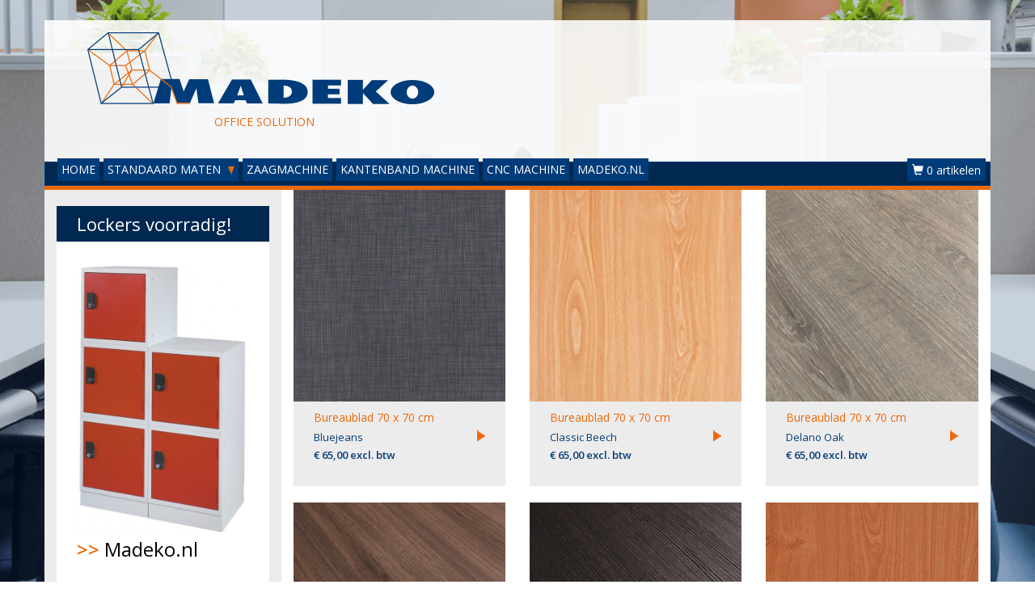

--- FILE ---
content_type: text/html; charset=UTF-8
request_url: https://www.bureaubladopmaat.nl/700x700/
body_size: 7630
content:
	
	
<!doctype html><html lang="nl">
	<head>
		<link rel="stylesheet" href="https://stackpath.bootstrapcdn.com/bootstrap/3.4.1/css/bootstrap.min.css" integrity="sha384-HSMxcRTRxnN+Bdg0JdbxYKrThecOKuH5zCYotlSAcp1+c8xmyTe9GYg1l9a69psu" crossorigin="anonymous"><link rel="stylesheet" type="text/css" href="https://fonts.googleapis.com/css?family=Open+Sans:400,600">
        <link rel="stylesheet" href="https://maxcdn.bootstrapcdn.com/font-awesome/4.7.0/css/font-awesome.min.css">
		<link rel="stylesheet" href="/vendor/assets/madeko/template/css/font-awesome-animation.min.css">
		<link rel="stylesheet" type="text/css" href="/vendor/assets/madeko/template/css/madeko-stijl-min.css"/>
       
    	<!-- jQuery -->
        <script src="https://code.jquery.com/jquery-3.4.1.min.js"></script>
    	<!-- Bootstrap -->
        <script src="https://stackpath.bootstrapcdn.com/bootstrap/3.4.1/js/bootstrap.min.js" integrity="sha384-aJ21OjlMXNL5UyIl/XNwTMqvzeRMZH2w8c5cRVpzpU8Y5bApTppSuUkhZXN0VxHd" crossorigin="anonymous"></script>
		
        <link rel="apple-touch-icon" sizes="180x180" href="/vendor/assets/madeko/template/favicon/apple-touch-icon.png">
        <link rel="icon" type="image/png" href="/vendor/assets/madeko/template/favicon/favicon-32x32.png" sizes="32x32">
        <link rel="icon" type="image/png" href="/vendor/assets/madeko/template/favicon/favicon-16x16.png" sizes="16x16">
        <link rel="manifest" href="/vendor/assets/madeko/template/favicon/manifest.json">
        <link rel="mask-icon" href="/vendor/assets/madeko/template/favicon/safari-pinned-tab.svg" color="#5bbad5">
		
        <meta name="theme-color" content="#ffffff">
		<meta name="viewport" content="width=device-width">
        
                     <meta name="description" content="70 x 70 CM">
                     <meta name="google-site-verification" content="cEoynVKOuzUEVGvmg3r5uBhdw9Yt1e9pBBhN9ojphFM">
         		
		<title>Bureaubladen 70 x 70 CM vind je op Bureaublad op Maat.nl</title>
	</head>
	
	<body>
        <div id="wrapper">
                                        <header class="visible-lg visible-md visible-sm">
    <div class="container-fluid">
        <div class="row">
            <div class="col-lg-8 col-md-7 col-sm-7">
                <img src="/vendor/assets/madeko/template/images/logo.png" alt="" title="" class="img-responsive" style="max-height: 150px;">
                <span>OFFICE SOLUTION</span>
            </div>
					
                    </div>	
    </div>
</header>

    <nav>
        <div class="navbar navbar-default navbar-top">
			<div class="navbar-header">
				<button type="button" class="navbar-toggle" data-toggle="collapse" data-target="#myNavbar">
					<span class="sr-only">Toggle navigation</span>
					<span class="icon-bar"></span>
					<span class="icon-bar"></span>
					<span class="icon-bar"></span>                        
				</button>
                
                                    
                    <a class="cart-mobile navbar-toggle" href="/checkout/adres/?type=zakelijk" style="color:#fff; text-decoration:none;">
                        <span class="fa fa-shopping-cart cart-position"></span>
                        <span data-type="label" class="cart-badge">0</span>
                    </a>      
                  
                        
				<a class="navbar-brand visible-xs-block" href="#"><img src="/vendor/assets/madeko/template/images/logo-wit.png" alt="Madeko Office Solution" class="img-responsive"></a>
							</div>
            
            <div class="collapse navbar-collapse" id="myNavbar">
                <ul class="nav navbar-nav">
                                                                        <li>
                                <a href="/">HOME</a>
                            </li>
                                                                                                <li class="dropdown">
                                <a href="#" class="dropdown-toggle" data-toggle="dropdown">STANDAARD MATEN <span class="caret"></span></a>
                                
                                <ul class="dropdown-menu">
                                                                    <li><a href="/1200x450/">120 X 45 CM</a></li>
                                                                    <li><a href="/1200x470/">120 X 47 CM</a></li>
                                                                    <li><a href="/1200x800/">120 X 80 CM</a></li>
                                                                    <li><a href="/1400x800/">140 X 80 CM</a></li>
                                                                    <li><a href="/1600x800/">160 X 80 CM</a></li>
                                                                    <li><a href="/1800x800/">180 X 80 CM</a></li>
                                                                    <li><a href="/1800x900/">180 X 90 CM</a></li>
                                                                    <li><a href="/2000x1000/">200 X 100 CM</a></li>
                                                                    <li><a href="/2000x800/">200 X 80 CM</a></li>
                                                                    <li><a href="/2400x1200/">240 X 120 CM</a></li>
                                                                    <li><a href="/2600x1300/">260 X 130 CM</a></li>
                                                                    <li><a href="/2800x1400/">280 X 140 CM</a></li>
                                                                    <li><a href="/425x765/">42,5 X 76,5 CM</a></li>
                                                                    <li><a href="/600x600/">60 X 60 CM</a></li>
                                                                    <li><a href="/700x500/">70 X 50 CM</a></li>
                                                                    <li><a href="/700x700/">70 X 70 CM</a></li>
                                                                    <li><a href="/800x450/">80 X 45 CM</a></li>
                                                                    <li><a href="/800x470/">80 X 47 CM</a></li>
                                                                    <li><a href="/800x600/">80 X 60 CM</a></li>
                                                                    <li><a href="/800x800/">80 X 80 CM</a></li>
                                                                </ul>
                            </li>
                                                                                                <li>
                                <a href="/zaagmachine/">ZAAGMACHINE</a>
                            </li>
                                                                                                <li>
                                <a href="/kantenband-machine/">KANTENBAND MACHINE</a>
                            </li>
                                                                                                <li>
                                <a href="/cnc-machine/">CNC MACHINE</a>
                            </li>
                                                                                                <li>
                                <a href="https://www.madeko.nl">MADEKO.NL</a>
                            </li>
                                                            </ul>
                
                                
    				<ul class="nav navbar-nav navbar-right hidden-xs">
    					<li class="dropdown">
    						<a class="cart-counter btn dropdown-toggle" data-toggle="dropdown">
    							<span class="glyphicon glyphicon-shopping-cart"></span>
                                <span data-type="label" data-num="0">0 artikelen</span>
    						</a>
    					
            				<div class="cart_box dropdown-menu">
                                <div data-type="empty">
                                    <p>Geen artikelen gevonden!</p>
                                </div>
                                
                                <div data-type="table" style="display:none;">
                                    <form method="post" action="/checkout/adres/?type=zakelijk">
                                        <table class="table table-hover">
                                            <thead>
                                                <tr>
                                                    <th style="width:55%;">Product</th>
                                                    <th>Aantal</th>
                                                    <th>Prijs</th>
                                                    <th></th>
                                                </tr>
                                            </thead>
                                            <tbody></tbody>
                                            <tfoot>     
												<tr class="cart-transport">
                                                    <td>Verzendkosten (*)</td>
                                                    <td></td>
                                                    <td data-type="transportcosts"></td>
                                                    <td></td>
                                                </tr>
                                                <tr>
                                                    <th>Totaal (excl. btw)</th>
                                                    <th></th>
                                                    <th data-type="total_price"></th>
                                                    <th></th>
                                                </tr>
                                            </tfoot>
                                        </table>
                                    </form>
                                    
                                    <a class="btn btn-default btn-block" href="/checkout/adres/?type=zakelijk">Volgende stap</a>
                                </div>
                            </div>
                        </li>
                    </ul>
                    
                    <script>                    
                    function CentsToPrice(cents){
                        cents = cents/100;
                        cents = cents.toFixed(2);
                        cents = cents.toString();
                        cents = cents.replace('.', ',');
                        
                        // Set points
                        foo = cents.split("");
                        foo.reverse();
                        cents = '';
                        
                        for(i = 0; i < foo.length; i++){
                            if(i < 3){
                                cents = foo[i]+cents;
                            } else {
                                if(((i+1) % 3 === 0) && i+1 != foo.length){
                                    cents = '.'+foo[i]+cents;
                                } else {
                                    cents = foo[i]+cents;
                                } 
                            }
                        }
                        
                        return cents;
                    }
                    
                    function PostCart(){
                        $.post("/checkout/ajax/", $(".cart_box form").serialize());
                    }
                    
                    function UpdateCart(trigger_post){
						trigger_post = typeof trigger_post !== 'undefined' ? trigger_post : true;
                        var price = 0;
                        var quantity = 0;
						var transportcosts = 3500;
                        
                        $('.cart_box div[data-type="table"] tbody tr').each(function(){
                            price = price+(parseInt($(this).attr('data-price'))*parseInt($(this).attr('data-quantity')));
                            quantity = quantity+parseInt($(this).attr('data-quantity'));
                        });
                        
						
						
                        
						if(price >= 1.0E+21){
							transportcosts = 0;
                            $('#cart-transport').hide();
						}
						else{
							transportcosts = 3500;
                            $('#cart-transport').show();
						}
						if (3500 != 3500 ){
							transportcosts = 7500;
                            $('#cart-transport').show();
						
						}
						
						$('.cart_box td[data-type="transportcosts"]').html('&euro; '+CentsToPrice(transportcosts));
						$('.cart_box th[data-type="total_price"]').html('&euro; '+CentsToPrice(price+transportcosts));
                        
                        if(quantity == 1){
                            $('.cart-counter span[data-type=label]').html('1 artikel');
                            $('.cart-mobile span[data-type=label]').html(1);                        
                        } else {
                            $('.cart-counter span[data-type=label]').html(quantity+' artikelen');
                            $('.cart-mobile span[data-type=label]').html(quantity);                        
                        }
                        
                        if(quantity == 0){
                            $('.cart_box div[data-type="empty"]').show();
                            $('.cart_box div[data-type="table"]').hide();
                        } else {
                            $('.cart_box div[data-type="empty"]').hide();
                            $('.cart_box div[data-type="table"]').show();
                        }
                        
                        if(trigger_post === true){
                            // Clear timer
                            if(typeof timer != 'undefined'){
                                clearTimeout(timer);
                            }
                            
                            // Set post timer
                            //timer = setTimeout(function(){
                                PostCart();
                            //}, 1000);
                        }
                    }
                    
                    function addToCart(ref, title, quantity, price, parameters, trigger_post){
						
						trigger_post = typeof trigger_post !== 'undefined' ? trigger_post : true;
                        // Create parameter string and maybe alter price
                        var parameter_string = '';
                        for(var key in parameters){
                            if(!parameters.hasOwnProperty(key)) continue;
                            
                            parameter_string+= '-'+parameters[key].key_ref+':'+parameters[key].value_ref+'-';
                            
                            if(parameters[key].additional_charge){
                                price = price+parameters[key].additional_charge;
                            }
                        }
                        
                        var foo = $('.cart_box div[data-type="table"] tbody tr[data-ref="'+ref+'"][data-parameters="'+parameter_string+'"]');
                        if(foo.length){
                            // Update quantity
                            var bar = parseInt($(foo).attr('data-quantity'))+quantity;
                            
                            $(foo).attr('data-quantity', bar);
                            $(foo).find('td[data-type="quantity"] strong').html(bar);
                            
                            // Update post field
                            var num = $(foo).attr('data-num');
                            $('#cart_items_'+num+'_quantity').val(bar);
                            
                            // Update displayed price
                            $(foo).find('td[data-type="price"] span').html(CentsToPrice(price*bar));
                            
                            // Remove disabled class
                            $('.cart_box tr[data-num='+num+'] a[data-action=minus]').removeClass('disabled');
                        } else {
                            // Determine num
                            var num = ($('.cart_box div[data-type="table"] tbody tr').length);
                            
                            // Add table row
                            var html = '';
                            
                            html+= '<tr data-num="'+num+'" data-ref="'+ref+'" data-parameters="'+parameter_string+'" data-price="'+price+'" data-quantity="'+quantity+'">';
                                html+= '<td>';
                                    html+= '<div data-type="forms"></div>';
                                
                                    html+= title;
                                    for(var key in parameters){
                                        if(!parameters.hasOwnProperty(key)) continue;
                                        
                                        html+= '<br><small>';
                                        html+= parameters[key].key+': '+parameters[key].value;
                                        
                                        if(parameters[key].additional_charge){
                                            html+= ' (+ &euro; '+CentsToPrice(parameters[key].additional_charge)+')';
                                        }
                                        
                                        html+= '</small>';
                                    }
                                html+= '</td>';
                                html+= '<td data-type="quantity"><div class="btn-group"><a class="btn btn-default btn-xs'+(quantity == 1 ? ' disabled' : '')+'" href="#" data-action="minus"><i class="fa fa-minus"></i></a> <a class="btn btn-static btn-xs"><strong>'+quantity+'</strong></a> <a class="btn btn-default btn-xs" href="#" data-action="plus"><i class="fa fa-plus"></i></a></div></td>';
                                html+= '<td data-type="price">&euro; <span>'+CentsToPrice(price*quantity)+'</span></td>';
                                html+= '<td><a class="btn btn-danger btn-xs" href="#" data-action="remove"><i class="fa fa-remove" aria-hidden="true"></i></a></td>';
                            html+= '</tr>';
                            
                            $('.cart_box div[data-type="table"] tbody').append(html);
                            
                            // Add post fields
                            $('.cart_box tr[data-num='+num+'] div[data-type=forms]').append('<input type="hidden" class="cart_items_'+num+'_ref" name="cart[items]['+num+'][ref]">');
                            $('.cart_box tr[data-num='+num+'] div[data-type=forms]').append('<input type="hidden" class="cart_items_'+num+'_title" name="cart[items]['+num+'][title]">');
                            $('.cart_box tr[data-num='+num+'] div[data-type=forms]').append('<input type="hidden" class="cart_items_'+num+'_quantity" name="cart[items]['+num+'][quantity]">');
                            $('.cart_box tr[data-num='+num+'] div[data-type=forms]').append('<input type="hidden" class="cart_items_'+num+'_price" name="cart[items]['+num+'][price]">');
                            
                            $('.cart_items_'+num+'_ref').val(ref);
                            $('.cart_items_'+num+'_title').val(title);
                            $('.cart_items_'+num+'_quantity').val(quantity);
                            $('.cart_items_'+num+'_price').val(price);
                            
                            for(var key in parameters){
                                if(!parameters.hasOwnProperty(key)) continue;
                                
                                $('.cart_box tr[data-num='+num+'] div[data-type=forms]').append('<input type="hidden" class="cart_items_'+num+'_parameters_'+key+'_key_ref" name="cart[items]['+num+'][parameters]['+key+'][key_ref]">');
                                $('.cart_box tr[data-num='+num+'] div[data-type=forms]').append('<input type="hidden" class="cart_items_'+num+'_parameters_'+key+'_value_ref" name="cart[items]['+num+'][parameters]['+key+'][value_ref]">');
                            
                                $('.cart_items_'+num+'_parameters_'+key+'_key_ref').val(parameters[key].key_ref);
                                $('.cart_items_'+num+'_parameters_'+key+'_value_ref').val(parameters[key].value_ref);
                            }
                            
                            // Bind buttons
                            $('.cart_box tr[data-num='+num+'] a[data-action=remove]').click(function(){
                                $(this).closest('tr').remove();
                                UpdateCart();
                                return false;                                
                            });
                            
                            $('.cart_box tr[data-num='+num+'] a[data-action=minus], .cart_box tr[data-num='+num+'] a[data-action=plus]').click(function(){
                                var num = $(this).closest('tr').attr('data-num');
                                var quantity = parseInt($(this).closest('tr').attr('data-quantity'));
                                var price = parseInt($(this).closest('tr').attr('data-price'));
                                
                                if($(this).attr('data-action') == 'minus'){
                                    quantity = quantity-1;
                                    
                                    if(quantity === 1){
                                        $('.cart_box tr[data-num='+num+'] a[data-action=minus]').addClass('disabled');
                                    }
                                } else if($(this).attr('data-action') == 'plus'){
                                    quantity = quantity+1;
                                    $('.cart_box tr[data-num='+num+'] a[data-action=minus]').removeClass('disabled');
                                } else {}
                                
                                $(this).siblings('.btn-static').children('strong').html(quantity);
                                $(this).closest('tr').attr('data-quantity', quantity);
                                
                                // Update price
                                $('.cart_box tr[data-num='+num+'] td[data-type=price] span').html(CentsToPrice(price*quantity));
                                
                                // Update post field
                                $('.cart_items_'+num+'_quantity').val(quantity);
                                
                                $(this).blur();
                                UpdateCart();
                                return false;
                            }); 
                        }
                        
                        UpdateCart(trigger_post);
                        return false;
                    }
                    
                    $(document).ready(function() {                        
                                                                                                    
                		$('.cart_box.dropdown-menu').click(function(e) {
                			e.stopPropagation();
                		});
                    });
                    </script>
                                
            </div>
        </div>
    </nav>

<div class="lijn"></div>                            
                                        <main>
    <div class="container">
                                			<div class="row">
	  
	

	        <div class="col-md-9 col-md-push-3">
    
                    
                    
                                    
                        
                    <div class="grid">
    
                                                    			<div class="row">
	  
	

	
                    
                    
                                                        
                                            
                                                                                                                                
                                
                                
                                                            
                                
                                                                                                            
                                
                                                            
                                
                                
                                                                                        
                                        
                                                            
                        
                        
                            
                        
                    <div class="col-xs-12 col-sm-6 col-md-4">
    
    
<a href="/700x700/bluejeans.html">
            <img src="/assets/decoren/bluejeans.jpg" alt="Bureaublad 70 x 70 cm Bluejeans" title="Bureaublad 70 x 70 cm Bluejeans" class="center img-responsive">
        
    </a>

<div class="blok achtergrond-lichtgrijs" style="min-height: 105px;">
	<div class="tekst-oranje blok-mdk"><a href="/700x700/bluejeans.html" class="tekst-oranje">Bureaublad 70 x 70 cm</a></div>
	<div class="tekst-blauw blok-titel">Bluejeans <a href="/700x700/bluejeans.html"><span class="blok-pijl-rechts"></span></a></div>
	
		<div class="tekst-blauw blok-prijs"><strong>&euro; 65,00 excl. btw</strong></div>
	</div>
</div>            
                                
                            
                
                
                            
                                                        
                                            
                                                                                                                                
                                
                                
                                                            
                                
                                                                                                            
                                
                                                            
                                
                                
                                                                                        
                                        
                                                            
                        
                        
                            
                        
                    <div class="col-xs-12 col-sm-6 col-md-4">
    
    
<a href="/700x700/classic-beech.html">
            <img src="/assets/decoren/classic-beech.jpg" alt="Bureaublad 70 x 70 cm Classic Beech" title="Bureaublad 70 x 70 cm Classic Beech" class="center img-responsive">
        
    </a>

<div class="blok achtergrond-lichtgrijs" style="min-height: 105px;">
	<div class="tekst-oranje blok-mdk"><a href="/700x700/classic-beech.html" class="tekst-oranje">Bureaublad 70 x 70 cm</a></div>
	<div class="tekst-blauw blok-titel">Classic Beech <a href="/700x700/classic-beech.html"><span class="blok-pijl-rechts"></span></a></div>
	
		<div class="tekst-blauw blok-prijs"><strong>&euro; 65,00 excl. btw</strong></div>
	</div>
</div>            
                                
                            
                                
                            <div class="clearfix visible-sm-block"></div>
                            
                
                            
                                                        
                                            
                                                                                                                                
                                
                                
                                                            
                                
                                                                                                            
                                
                                                            
                                
                                
                                                                                        
                                        
                                                            
                        
                        
                            
                        
                    <div class="col-xs-12 col-sm-6 col-md-4">
    
    
<a href="/700x700/delano-oak.html">
            <img src="/assets/decoren/delano-oak.jpg" alt="Bureaublad 70 x 70 cm Delano Oak" title="Bureaublad 70 x 70 cm Delano Oak" class="center img-responsive">
        
    </a>

<div class="blok achtergrond-lichtgrijs" style="min-height: 105px;">
	<div class="tekst-oranje blok-mdk"><a href="/700x700/delano-oak.html" class="tekst-oranje">Bureaublad 70 x 70 cm</a></div>
	<div class="tekst-blauw blok-titel">Delano Oak <a href="/700x700/delano-oak.html"><span class="blok-pijl-rechts"></span></a></div>
	
		<div class="tekst-blauw blok-prijs"><strong>&euro; 65,00 excl. btw</strong></div>
	</div>
</div>            
                                
                            
                
                                
                            <div class="clearfix visible-md-block"></div>
                            
                                
                            <div class="clearfix visible-lg-block"></div>
                                        
                                                        
                                            
                                                                                                                                
                                
                                
                                                            
                                
                                                                                                            
                                
                                                            
                                
                                
                                                                                        
                                        
                                                            
                        
                        
                            
                        
                    <div class="col-xs-12 col-sm-6 col-md-4">
    
    
<a href="/700x700/garonne-oak.html">
            <img src="/assets/decoren/garonne-oak.jpg" alt="Bureaublad 70 x 70 cm Garonne Oak" title="Bureaublad 70 x 70 cm Garonne Oak" class="center img-responsive">
        
    </a>

<div class="blok achtergrond-lichtgrijs" style="min-height: 105px;">
	<div class="tekst-oranje blok-mdk"><a href="/700x700/garonne-oak.html" class="tekst-oranje">Bureaublad 70 x 70 cm</a></div>
	<div class="tekst-blauw blok-titel">Garonne Oak <a href="/700x700/garonne-oak.html"><span class="blok-pijl-rechts"></span></a></div>
	
		<div class="tekst-blauw blok-prijs"><strong>&euro; 65,00 excl. btw</strong></div>
	</div>
</div>            
                                
                            
                                
                            <div class="clearfix visible-sm-block"></div>
                            
                
                            
                                                        
                                            
                                                                                                                                
                                
                                
                                                            
                                
                                                                                                            
                                
                                                            
                                
                                
                                                                                        
                                        
                                                            
                        
                        
                            
                        
                    <div class="col-xs-12 col-sm-6 col-md-4">
    
    
<a href="/700x700/hudson-oak.html">
            <img src="/assets/decoren/hudson-oak.jpg" alt="Bureaublad 70 x 70 cm Hudson Oak" title="Bureaublad 70 x 70 cm Hudson Oak" class="center img-responsive">
        
    </a>

<div class="blok achtergrond-lichtgrijs" style="min-height: 105px;">
	<div class="tekst-oranje blok-mdk"><a href="/700x700/hudson-oak.html" class="tekst-oranje">Bureaublad 70 x 70 cm</a></div>
	<div class="tekst-blauw blok-titel">Hudson Oak <a href="/700x700/hudson-oak.html"><span class="blok-pijl-rechts"></span></a></div>
	
		<div class="tekst-blauw blok-prijs"><strong>&euro; 65,00 excl. btw</strong></div>
	</div>
</div>            
                                
                            
                
                
                            
                                                        
                                            
                                                                                                                                
                                
                                
                                                            
                                
                                                                                                            
                                
                                                            
                                
                                
                                                                                        
                                        
                                                            
                        
                        
                            
                        
                    <div class="col-xs-12 col-sm-6 col-md-4">
    
    
<a href="/700x700/loft-kersen.html">
            <img src="/assets/decoren/loft-kersen.jpg" alt="Bureaublad 70 x 70 cm Loft Kersen" title="Bureaublad 70 x 70 cm Loft Kersen" class="center img-responsive">
        
    </a>

<div class="blok achtergrond-lichtgrijs" style="min-height: 105px;">
	<div class="tekst-oranje blok-mdk"><a href="/700x700/loft-kersen.html" class="tekst-oranje">Bureaublad 70 x 70 cm</a></div>
	<div class="tekst-blauw blok-titel">Loft Kersen <a href="/700x700/loft-kersen.html"><span class="blok-pijl-rechts"></span></a></div>
	
		<div class="tekst-blauw blok-prijs"><strong>&euro; 65,00 excl. btw</strong></div>
	</div>
</div>            
                                
                            
                                
                            <div class="clearfix visible-sm-block"></div>
                            
                                
                            <div class="clearfix visible-md-block"></div>
                            
                                
                            <div class="clearfix visible-lg-block"></div>
                                        
                                                        
                                            
                                                                                                                                
                                
                                
                                                            
                                
                                                                                                            
                                
                                                            
                                
                                
                                                                                        
                                        
                                                            
                        
                        
                            
                        
                    <div class="col-xs-12 col-sm-6 col-md-4">
    
    
<a href="/700x700/maple.html">
            <img src="/assets/decoren/maple.jpg" alt="Bureaublad 70 x 70 cm Maple" title="Bureaublad 70 x 70 cm Maple" class="center img-responsive">
        
    </a>

<div class="blok achtergrond-lichtgrijs" style="min-height: 105px;">
	<div class="tekst-oranje blok-mdk"><a href="/700x700/maple.html" class="tekst-oranje">Bureaublad 70 x 70 cm</a></div>
	<div class="tekst-blauw blok-titel">Maple <a href="/700x700/maple.html"><span class="blok-pijl-rechts"></span></a></div>
	
		<div class="tekst-blauw blok-prijs"><strong>&euro; 65,00 excl. btw</strong></div>
	</div>
</div>            
                                
                            
                
                
                            
                                                        
                                            
                                                                                                                                
                                
                                
                                                            
                                
                                                                                                            
                                
                                                            
                                
                                
                                                                                        
                                        
                                                            
                        
                        
                            
                        
                    <div class="col-xs-12 col-sm-6 col-md-4">
    
    
<a href="/700x700/natural-oak.html">
            <img src="/assets/decoren/natural-oak.jpg" alt="Bureaublad 70 x 70 cm Natural Oak" title="Bureaublad 70 x 70 cm Natural Oak" class="center img-responsive">
        
    </a>

<div class="blok achtergrond-lichtgrijs" style="min-height: 105px;">
	<div class="tekst-oranje blok-mdk"><a href="/700x700/natural-oak.html" class="tekst-oranje">Bureaublad 70 x 70 cm</a></div>
	<div class="tekst-blauw blok-titel">Natural Oak <a href="/700x700/natural-oak.html"><span class="blok-pijl-rechts"></span></a></div>
	
		<div class="tekst-blauw blok-prijs"><strong>&euro; 65,00 excl. btw</strong></div>
	</div>
</div>            
                                
                            
                                
                            <div class="clearfix visible-sm-block"></div>
                            
                
                            
                                                        
                                            
                                                                                                                                
                                
                                
                                                            
                                
                                                                                                            
                                
                                                            
                                
                                
                                                                                        
                                        
                                                            
                        
                        
                            
                        
                    <div class="col-xs-12 col-sm-6 col-md-4">
    
    
<a href="/700x700/pigeon.html">
            <img src="/assets/decoren/pigeon.jpg" alt="Bureaublad 70 x 70 cm Pigeon" title="Bureaublad 70 x 70 cm Pigeon" class="center img-responsive">
        
    </a>

<div class="blok achtergrond-lichtgrijs" style="min-height: 105px;">
	<div class="tekst-oranje blok-mdk"><a href="/700x700/pigeon.html" class="tekst-oranje">Bureaublad 70 x 70 cm</a></div>
	<div class="tekst-blauw blok-titel">Pigeon <a href="/700x700/pigeon.html"><span class="blok-pijl-rechts"></span></a></div>
	
		<div class="tekst-blauw blok-prijs"><strong>&euro; 65,00 excl. btw</strong></div>
	</div>
</div>            
                                
                            
                
                                
                            <div class="clearfix visible-md-block"></div>
                            
                                
                            <div class="clearfix visible-lg-block"></div>
                                        
                                                        
                                            
                                                                                                                                
                                
                                
                                                            
                                
                                                                                                            
                                
                                                            
                                
                                
                                                                                        
                                        
                                                            
                        
                        
                            
                        
                    <div class="col-xs-12 col-sm-6 col-md-4">
    
    
<a href="/700x700/quartz.html">
            <img src="/assets/decoren/quartz.jpg" alt="Bureaublad 70 x 70 cm Quartz" title="Bureaublad 70 x 70 cm Quartz" class="center img-responsive">
        
    </a>

<div class="blok achtergrond-lichtgrijs" style="min-height: 105px;">
	<div class="tekst-oranje blok-mdk"><a href="/700x700/quartz.html" class="tekst-oranje">Bureaublad 70 x 70 cm</a></div>
	<div class="tekst-blauw blok-titel">Quartz <a href="/700x700/quartz.html"><span class="blok-pijl-rechts"></span></a></div>
	
		<div class="tekst-blauw blok-prijs"><strong>&euro; 65,00 excl. btw</strong></div>
	</div>
</div>            
                                
                            
                                
                            <div class="clearfix visible-sm-block"></div>
                            
                
                            
                                                        
                                            
                                                                                                                                
                                
                                
                                                            
                                
                                                                                                            
                                
                                                            
                                
                                
                                                                                        
                                        
                                                            
                        
                        
                            
                        
                    <div class="col-xs-12 col-sm-6 col-md-4">
    
    
<a href="/700x700/robson-oak.html">
            <img src="/assets/decoren/robson-oak.jpg" alt="Bureaublad 70 x 70 cm Robson Oak" title="Bureaublad 70 x 70 cm Robson Oak" class="center img-responsive">
        
    </a>

<div class="blok achtergrond-lichtgrijs" style="min-height: 105px;">
	<div class="tekst-oranje blok-mdk"><a href="/700x700/robson-oak.html" class="tekst-oranje">Bureaublad 70 x 70 cm</a></div>
	<div class="tekst-blauw blok-titel">Robson Oak <a href="/700x700/robson-oak.html"><span class="blok-pijl-rechts"></span></a></div>
	
		<div class="tekst-blauw blok-prijs"><strong>&euro; 65,00 excl. btw</strong></div>
	</div>
</div>            
                                
                            
                
                
                            
                                                        
                                            
                                                                                                                                
                                
                                
                                                            
                                
                                                                                                            
                                
                                                            
                                
                                
                                                                                        
                                        
                                                            
                        
                        
                            
                        
                    <div class="col-xs-12 col-sm-6 col-md-4">
    
    
<a href="/700x700/toronto-oak.html">
            <img src="/assets/decoren/toronto-oak.jpg" alt="Bureaublad 70 x 70 cm Toronto Oak" title="Bureaublad 70 x 70 cm Toronto Oak" class="center img-responsive">
        
    </a>

<div class="blok achtergrond-lichtgrijs" style="min-height: 105px;">
	<div class="tekst-oranje blok-mdk"><a href="/700x700/toronto-oak.html" class="tekst-oranje">Bureaublad 70 x 70 cm</a></div>
	<div class="tekst-blauw blok-titel">Toronto Oak <a href="/700x700/toronto-oak.html"><span class="blok-pijl-rechts"></span></a></div>
	
		<div class="tekst-blauw blok-prijs"><strong>&euro; 65,00 excl. btw</strong></div>
	</div>
</div>            
                                
                            
                                
                            <div class="clearfix visible-sm-block"></div>
                            
                                
                            <div class="clearfix visible-md-block"></div>
                            
                                
                            <div class="clearfix visible-lg-block"></div>
                                        
                                                        
                                            
                                                                                                                                
                                
                                
                                                            
                                
                                                                                                            
                                
                                                            
                                
                                
                                                                                        
                                        
                                                            
                        
                        
                            
                        
                    <div class="col-xs-12 col-sm-6 col-md-4">
    
    
<a href="/700x700/wilde-peren.html">
            <img src="/assets/decoren/wilde-peren.jpg" alt="Bureaublad 70 x 70 cm Wilde Peren" title="Bureaublad 70 x 70 cm Wilde Peren" class="center img-responsive">
        
    </a>

<div class="blok achtergrond-lichtgrijs" style="min-height: 105px;">
	<div class="tekst-oranje blok-mdk"><a href="/700x700/wilde-peren.html" class="tekst-oranje">Bureaublad 70 x 70 cm</a></div>
	<div class="tekst-blauw blok-titel">Wilde Peren <a href="/700x700/wilde-peren.html"><span class="blok-pijl-rechts"></span></a></div>
	
		<div class="tekst-blauw blok-prijs"><strong>&euro; 65,00 excl. btw</strong></div>
	</div>
</div>            
                                
                            
                
                
                            
                                                        
                                            
                                                                                                                                
                                
                                
                                                            
                                
                                                                                                            
                                
                                                            
                                
                                
                                                                                        
                                        
                                                            
                        
                        
                            
                        
                    <div class="col-xs-12 col-sm-6 col-md-4">
    
    
<a href="/700x700/wit.html">
            <img src="/assets/decoren/wit.jpg" alt="Bureaublad 70 x 70 cm Wit" title="Bureaublad 70 x 70 cm Wit" class="center img-responsive">
        
    </a>

<div class="blok achtergrond-lichtgrijs" style="min-height: 105px;">
	<div class="tekst-oranje blok-mdk"><a href="/700x700/wit.html" class="tekst-oranje">Bureaublad 70 x 70 cm</a></div>
	<div class="tekst-blauw blok-titel">Wit <a href="/700x700/wit.html"><span class="blok-pijl-rechts"></span></a></div>
	
		<div class="tekst-blauw blok-prijs"><strong>&euro; 65,00 excl. btw</strong></div>
	</div>
</div>            
                                
                            
                                
                            <div class="clearfix visible-sm-block"></div>
                            
                
                
    </div>                            </div>            
                
                
                
                
            </div>
        
                    <div class="col-md-3 achtergrond-grijs tekst-wit col-md-pull-9">
                                        	
	                            
    <h3 class="achtergrond-donkerblauw hidden-xs tekst-wit">Lockers voorradig!</h3>

	<p class="blok2 achtergrond-wit tekst-zwart hidden-xs">
		<a class="tekst-blauw" href="https://www.madeko.nl/locker/ceha-cube-locker-okk-40-381-cm-hoog-mdk-101263.html?utm_source=bureaubladopmaat.nl&amp;utm_medium=website&amp;utm_campaign=sidebar&amp;utm_term=20260122&amp;utm_content=Lockers voorradig!" alt="Madeko.nl" title="Madeko.nl" target="new">
			<img class="img-responsive" src="/assets/aanbieding/lockers.jpg" alt="Lockers voorradig!" title="Lockers voorradig!">
			<span class="tekst-oranje"><strong>&gt;&gt;</strong></span> Madeko.nl
		</a>
	</p>
                                            	
	                            
    <h3 class="achtergrond-donkerblauw hidden-xs tekst-wit">Gebruikte / nieuwe kantoorkasten</h3>

	<p class="blok2 achtergrond-wit tekst-zwart hidden-xs">
		<a class="tekst-blauw" href="https://www.madeko.nl/kasten/ceha-roldeurkast-chs-195-120-195-cm-hoog-aluminium-mdk-101176.html?utm_source=bureaubladopmaat.nl&amp;utm_medium=website&amp;utm_campaign=sidebar&amp;utm_term=20260122&amp;utm_content=Archiefkasten voorradig!" alt="Madeko.nl" title="Madeko.nl" target="new">
			<img class="img-responsive" src="/assets/aanbieding/archiefkast.jpg" alt="Archiefkasten voorradig!" title="Archiefkasten voorradig!">
			<span class="tekst-oranje"><strong>&gt;&gt;</strong></span> Madeko.nl
		</a>
	</p>
        </div>        </div>                                    			<div class="row">
	  
	

	
                    
                    
                                    
                        
                    <div class="grid">
    
    <div class="text-right">
    <ul class="pagination">
                    <li class="disabled"><span>Vorige</span></li>
                
        <li class="hidden-xs active"><span>1</span></li>
        
                    <li class="disabled"><span>Volgende</span></li>
            </ul>
</div>
</div>            
                
                
                
                
    </div>                </div>
</main>                            
                                        <div class="lijn"></div>

<footer>
    <div class="container-fluid">
                                			<div class="row">
	  
	

	
                    
                    
                                                        
                                            
                                                                                                                                
                                
                                
                                                            
                                
                                                                                                            
                                
                                                            
                                
                                
                                                                                        
                                        
                                                            
                        
                        
                            
                        
                    <div class="col-xs-12 col-sm-4 col-md-3">
    
        <h4>Madeko</h4>
    
    <ul>
                                <li><a href="https://www.madeko.nl/madeko/showroom.html">Showroom (6000 m²)</a></li>                                    <li><a href="https://www.madeko.nl/madeko/over-madeko.html">Over Madeko</a></li>                                    <li><a href="https://www.madeko.nl/madeko/projecten.html">Projecten</a></li>                                    <li><a href="https://www.madeko.nl/madeko/bezemschoon-opleveren.html">Bezemschoon</a></li>                                    <li><a href="https://www.madeko.nl/madeko/extra-service.html">Service</a></li>                                    <li><a href="https://www.madeko.nl/madeko/werkplek-op-maat.html">Werkplek op maat</a></li>                                    <li><a href="https://www.madeko.nl/madeko/recycle-concept.html">Recycle Concept</a></li>                                    <li><a href="https://www.madeko.nl/madeko/circulair-inkopen.html">Circulair inkopen</a></li>                                    <li><a href="https://www.madeko.nl/madeko/werkwijze-madeko.html">Werkwijze Madeko</a></li>                </ul>
</div>            
                                
                            
                
                
                            
                                                        
                                            
                                                                                                                                
                                
                                
                                                            
                                
                                                                                                            
                                
                                                            
                                
                                
                                                                                        
                                        
                                                            
                        
                        
                            
                        
                    <div class="col-xs-12 col-sm-4 col-md-3">
    
        <h4>Klantenservice</h4>
    
    <ul>
                                <li><a href="/klantenservice/contact.html">Contact</a></li>                                    <li><a href="/klantenservice/betaalmogelijkheden.html">Betaalmogelijkheden</a></li>                                    <li><a href="/klantenservice/algemene-voorwaarden.html#retourneren">Retourneren</a></li>                                    <li><a href="/klantenservice/privacy.html">Privacy</a></li>                                    <li><a href="/klantenservice/cookies.html">Cookies</a></li>                                    <li><a href="/klantenservice/disclaimer.html">Disclaimer</a></li>                                    <li><a href="/klantenservice/algemene-voorwaarden.html">Algemene voorwaarden</a></li>                                    <li><a href="/klantenservice/gebruikers-voorwaarden.html">Gebruikers voorwaarden</a></li>                </ul>
</div>            
                                
                            
                
                
                            
                                                        
                                            
                                                                                                                                
                                
                                
                                                            
                                
                                                                                                            
                                
                                                            
                                
                                
                                                                                        
                                        
                                                            
                        
                        
                            
                        
                    <div class="col-xs-12 col-sm-4 col-md-3">
    
        <h4>Onze websites</h4>
    
    <ul>
                                <li><a href="https://www.bureaubladopmaat.nl">Bureaubladopmaat.nl</a></li>                                    <li><a href="https://www.leuke-stoeltjes.nl">Leuke-stoeltjes.nl</a></li>                                    <li><a href="https://www.madeko-rental.nl">Madeko-rental.nl</a></li>                                    <li><a href="https://www.madeko.nl">Madeko.nl</a></li>                                    <li><a href="https://www.mlmsleutels.nl">Mlmsleutels.nl</a></li>                                    <li><a href="https://www.onlinesleutelsbestellen.nl">Onlinesleutelsbestellen.nl</a></li>                                    <li><a href="https://www.onlineslotenbestellen.nl">Onlineslotenbestellen.nl</a></li>                                    <li><a href="https://www.werkenbijmadeko.nl">Werkenbijmadeko.nl</a></li>                </ul>
</div>            
                                
                            
                                
                            <div class="clearfix visible-sm-block"></div>
                            
                
                            
                                                        
                                            
                                                                                                                                
                                
                                
                                                            
                                
                                                                                                            
                                
                                                            
                                
                                
                                                                                        
                                        
                                                            
                        
                        
                            
                        
                    <div class="col-xs-12 col-sm-4 col-md-3">
    
        <h4>Showroom Veenendaal</h4>
    
    
		Openingstijden:<br/>
		Ma. t/m vr.: 09.00 t/m 17.00 uur<br/>
		(gelieve van te voren een afspraak maken)<br/><br/>
		
		Zaterdag: gesloten<br/>
		Zondag: gesloten<br/>
		Gildetrom 26, Veenendaal
	
	<br/><br/>
	
	<h4></h4>
    
    
    
    <br><br>
			<img src="/vendor/assets/madeko/template/images/address.png" class="img-responsive" alt="Adres" title="Adres" />
	</div>            
                                
                            
                
                                
                            <div class="clearfix visible-md-block"></div>
                            
                                
                            <div class="clearfix visible-lg-block"></div>
                            
    </div>                                    			<div class="row">
	  
	

	
                    
                    
                                                        
                                            
                                                                                                                                
                                
                                
                                                            
                                
                                                                                                            
                                
                                        
                                                            
                        
                        
                            
                        
                    <div class="col-xs-12 col-sm-6">
    
        <h4>Nieuwsbrief</h4>
    
    Schrijf je in voor onze nieuwsbrief
    
    <form method="post" action="">
        <div class="input-group input-achtergrond">
            <input class="form-control" type="text" placeholder="Inschrijven..." name="nieuwsbrief" id="nieuwsbrief">
            <div class="input-group-btn">
                <button class="btn" type="submit">Inschrijven</button>
            </div>
        </div>
    </form>
</div>            
                                
                            
                
                
                            
                                                        
                                            
                                                                                                                                
                                
                                
                                                            
                                
                                                                                                            
                                
                                        
                                                            
                        
                        
                            
                        
                    <div class="col-xs-12 col-sm-6">
    
        <h4>Social</h4>
    
    Voeg (en like) ons op:
    
    <br><br>
    
    <div class="social-brands">
        <a target="_blank" href="https://www.linkedin.com/in/madeko-office-solution-a6b9a935" title="LinkedIn"><i class="fa fa-linkedin"></i></a>        <a target="_blank" href="https://www.facebook.com/madekooffice/" title="Facebook"><i class="fa fa-facebook"></i></a>                <a target="_blank" href="https://twitter.com/Madeko_Sleutels" title="Twitter"><i class="fa fa-twitter"></i></a>        <a target="_blank" href="https://www.youtube.com/channel/UC37LlrinBk2itoNJmWjjqwg" title="Youtube"><i class="fa fa-youtube"></i></a>            </div>
</div>            
                                
                            
                                
                            <div class="clearfix visible-sm-block"></div>
                            
                                
                            <div class="clearfix visible-md-block"></div>
                            
                                
                            <div class="clearfix visible-lg-block"></div>
                            
    </div>                </div>
</footer>

<div class="footer-wit">
	<div class="col-xs-12 col-sm-6">
        			<a href="/klantenservice/betaalmogelijkheden.html#paypal"><img src="/vendor/assets/madeko/template/icons/payment/paypal.png" alt="Betalen met Paypal" title="Betalen met Paypal" width="25px" height="25px" /></a>
			<a href="/klantenservice/betaalmogelijkheden.html#ideal"><img src="/vendor/assets/madeko/template/icons/payment/ideal.png" alt="Betalen met iDEAL" title="Betalen met iDEAL" width="25px" height="25px" /></a>
			<a href="/klantenservice/betaalmogelijkheden.html#bancontact"><img src="/vendor/assets/madeko/template/icons/payment/bancontact.png" alt="Betalen met Bancontact / Mister Cash" title="Betalen met Bancontact / Mister Cash" width="25px" height="25px" /></a>
			<a href="/klantenservice/betaalmogelijkheden.html#banktransfer"><img src="/vendor/assets/madeko/template/icons/payment/banktransfer.png" alt="Betalen via Overboeking" title="Betalen via Overboeking" width="25px" height="25px" /></a>
			<a href="/klantenservice/betaalmogelijkheden.html#belfius"><img src="/vendor/assets/madeko/template/icons/payment/belfius.png" alt="Betalen met Belfius Direct Net" title="Betalen met Belfius Direct Net" width="25px" height="25px" /></a>
			<a href="/klantenservice/betaalmogelijkheden.html#sofort"><img src="/vendor/assets/madeko/template/icons/payment/sofort.png" alt="Betalen met Sofort Banking" title="Betalen met Sofort Banking" width="25px" height="25px" /></a>
			<a href="/klantenservice/betaalmogelijkheden.html#oprekening"><img src="/vendor/assets/madeko/template/icons/payment/oprekening.png" alt="Betalen op rekening" title="Betalen op rekening" width="25px" height="25px" /></a>
        	</div>
	<div class="col-xs-12 col-sm-6">
        Gildetrom 26, 3905 TC Veenendaal - Tel. 033 - 286 21 96 - KVK 30226771 
    </div>
</div>                        </div>
        
                <script>
          (function(i,s,o,g,r,a,m){i['GoogleAnalyticsObject']=r;i[r]=i[r]||function(){
          (i[r].q=i[r].q||[]).push(arguments)},i[r].l=1*new Date();a=s.createElement(o),
          m=s.getElementsByTagName(o)[0];a.async=1;a.src=g;m.parentNode.insertBefore(a,m)
          })(window,document,'script','https://www.google-analytics.com/analytics.js','ga');
        
          ga('create', 'G-DHEHXT4ZV4', 'auto');
		  ga('set', 'anonymizeIp', true);
          ga('send', 'pageview');
        </script>
        		
			</body>
</html>